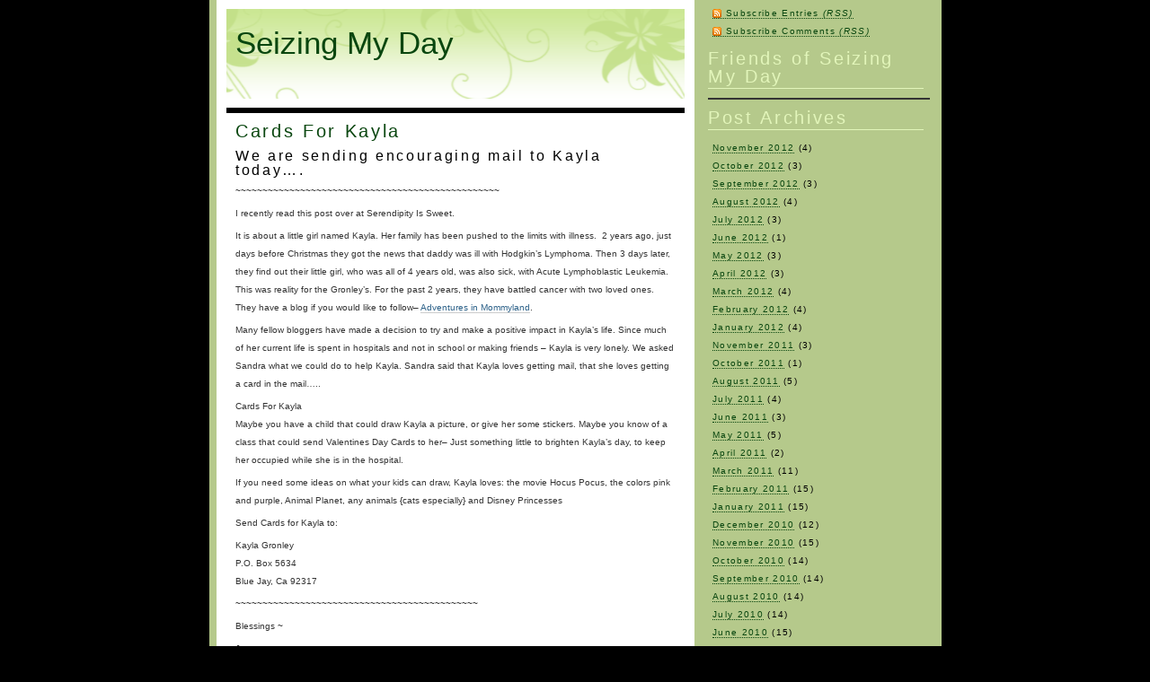

--- FILE ---
content_type: text/html; charset=UTF-8
request_url: https://www.seizingmyday.com/2010/01/30/cards-for-kayla/
body_size: 6820
content:
<!DOCTYPE html PUBLIC "-//W3C//DTD XHTML 1.0 Transitional//EN" "http://www.w3.org/TR/xhtml1/DTD/xhtml1-transitional.dtd">
<html xmlns="http://www.w3.org/1999/xhtml" lang="en-US">
<head profile="http://gmpg.org/xfn/11">
<meta http-equiv="Content-Type" content="text/html; charset=UTF-8" />

<title>Seizing My Day  &raquo; Blog Archive   &raquo; Cards For Kayla</title>

<link rel="stylesheet" href="https://www.seizingmyday.com/wp-content/themes/fadonet-alien/style.css" type="text/css" media="screen" />
<link rel="alternate" type="application/rss+xml" title="Seizing My Day RSS Feed" href="https://www.seizingmyday.com/feed/" />
<link rel="pingback" href="https://www.seizingmyday.com/xmlrpc.php" />
<link rel="alternate" type="application/rss+xml" title="Seizing My Day RSS Feed" href="https://www.seizingmyday.com/feed/" />
<link rel="pingback" href="https://www.seizingmyday.com/xmlrpc.php" />

<meta name='robots' content='max-image-preview:large' />
<link rel="alternate" type="application/rss+xml" title="Seizing My Day &raquo; Cards For Kayla Comments Feed" href="https://www.seizingmyday.com/2010/01/30/cards-for-kayla/feed/" />
<script type="text/javascript">
/* <![CDATA[ */
window._wpemojiSettings = {"baseUrl":"https:\/\/s.w.org\/images\/core\/emoji\/15.0.3\/72x72\/","ext":".png","svgUrl":"https:\/\/s.w.org\/images\/core\/emoji\/15.0.3\/svg\/","svgExt":".svg","source":{"concatemoji":"https:\/\/www.seizingmyday.com\/wp-includes\/js\/wp-emoji-release.min.js?ver=6.5.7"}};
/*! This file is auto-generated */
!function(i,n){var o,s,e;function c(e){try{var t={supportTests:e,timestamp:(new Date).valueOf()};sessionStorage.setItem(o,JSON.stringify(t))}catch(e){}}function p(e,t,n){e.clearRect(0,0,e.canvas.width,e.canvas.height),e.fillText(t,0,0);var t=new Uint32Array(e.getImageData(0,0,e.canvas.width,e.canvas.height).data),r=(e.clearRect(0,0,e.canvas.width,e.canvas.height),e.fillText(n,0,0),new Uint32Array(e.getImageData(0,0,e.canvas.width,e.canvas.height).data));return t.every(function(e,t){return e===r[t]})}function u(e,t,n){switch(t){case"flag":return n(e,"\ud83c\udff3\ufe0f\u200d\u26a7\ufe0f","\ud83c\udff3\ufe0f\u200b\u26a7\ufe0f")?!1:!n(e,"\ud83c\uddfa\ud83c\uddf3","\ud83c\uddfa\u200b\ud83c\uddf3")&&!n(e,"\ud83c\udff4\udb40\udc67\udb40\udc62\udb40\udc65\udb40\udc6e\udb40\udc67\udb40\udc7f","\ud83c\udff4\u200b\udb40\udc67\u200b\udb40\udc62\u200b\udb40\udc65\u200b\udb40\udc6e\u200b\udb40\udc67\u200b\udb40\udc7f");case"emoji":return!n(e,"\ud83d\udc26\u200d\u2b1b","\ud83d\udc26\u200b\u2b1b")}return!1}function f(e,t,n){var r="undefined"!=typeof WorkerGlobalScope&&self instanceof WorkerGlobalScope?new OffscreenCanvas(300,150):i.createElement("canvas"),a=r.getContext("2d",{willReadFrequently:!0}),o=(a.textBaseline="top",a.font="600 32px Arial",{});return e.forEach(function(e){o[e]=t(a,e,n)}),o}function t(e){var t=i.createElement("script");t.src=e,t.defer=!0,i.head.appendChild(t)}"undefined"!=typeof Promise&&(o="wpEmojiSettingsSupports",s=["flag","emoji"],n.supports={everything:!0,everythingExceptFlag:!0},e=new Promise(function(e){i.addEventListener("DOMContentLoaded",e,{once:!0})}),new Promise(function(t){var n=function(){try{var e=JSON.parse(sessionStorage.getItem(o));if("object"==typeof e&&"number"==typeof e.timestamp&&(new Date).valueOf()<e.timestamp+604800&&"object"==typeof e.supportTests)return e.supportTests}catch(e){}return null}();if(!n){if("undefined"!=typeof Worker&&"undefined"!=typeof OffscreenCanvas&&"undefined"!=typeof URL&&URL.createObjectURL&&"undefined"!=typeof Blob)try{var e="postMessage("+f.toString()+"("+[JSON.stringify(s),u.toString(),p.toString()].join(",")+"));",r=new Blob([e],{type:"text/javascript"}),a=new Worker(URL.createObjectURL(r),{name:"wpTestEmojiSupports"});return void(a.onmessage=function(e){c(n=e.data),a.terminate(),t(n)})}catch(e){}c(n=f(s,u,p))}t(n)}).then(function(e){for(var t in e)n.supports[t]=e[t],n.supports.everything=n.supports.everything&&n.supports[t],"flag"!==t&&(n.supports.everythingExceptFlag=n.supports.everythingExceptFlag&&n.supports[t]);n.supports.everythingExceptFlag=n.supports.everythingExceptFlag&&!n.supports.flag,n.DOMReady=!1,n.readyCallback=function(){n.DOMReady=!0}}).then(function(){return e}).then(function(){var e;n.supports.everything||(n.readyCallback(),(e=n.source||{}).concatemoji?t(e.concatemoji):e.wpemoji&&e.twemoji&&(t(e.twemoji),t(e.wpemoji)))}))}((window,document),window._wpemojiSettings);
/* ]]> */
</script>
<style id='wp-emoji-styles-inline-css' type='text/css'>

	img.wp-smiley, img.emoji {
		display: inline !important;
		border: none !important;
		box-shadow: none !important;
		height: 1em !important;
		width: 1em !important;
		margin: 0 0.07em !important;
		vertical-align: -0.1em !important;
		background: none !important;
		padding: 0 !important;
	}
</style>
<link rel='stylesheet' id='wp-block-library-css' href='https://www.seizingmyday.com/wp-includes/css/dist/block-library/style.min.css?ver=6.5.7' type='text/css' media='all' />
<style id='classic-theme-styles-inline-css' type='text/css'>
/*! This file is auto-generated */
.wp-block-button__link{color:#fff;background-color:#32373c;border-radius:9999px;box-shadow:none;text-decoration:none;padding:calc(.667em + 2px) calc(1.333em + 2px);font-size:1.125em}.wp-block-file__button{background:#32373c;color:#fff;text-decoration:none}
</style>
<style id='global-styles-inline-css' type='text/css'>
body{--wp--preset--color--black: #000000;--wp--preset--color--cyan-bluish-gray: #abb8c3;--wp--preset--color--white: #ffffff;--wp--preset--color--pale-pink: #f78da7;--wp--preset--color--vivid-red: #cf2e2e;--wp--preset--color--luminous-vivid-orange: #ff6900;--wp--preset--color--luminous-vivid-amber: #fcb900;--wp--preset--color--light-green-cyan: #7bdcb5;--wp--preset--color--vivid-green-cyan: #00d084;--wp--preset--color--pale-cyan-blue: #8ed1fc;--wp--preset--color--vivid-cyan-blue: #0693e3;--wp--preset--color--vivid-purple: #9b51e0;--wp--preset--gradient--vivid-cyan-blue-to-vivid-purple: linear-gradient(135deg,rgba(6,147,227,1) 0%,rgb(155,81,224) 100%);--wp--preset--gradient--light-green-cyan-to-vivid-green-cyan: linear-gradient(135deg,rgb(122,220,180) 0%,rgb(0,208,130) 100%);--wp--preset--gradient--luminous-vivid-amber-to-luminous-vivid-orange: linear-gradient(135deg,rgba(252,185,0,1) 0%,rgba(255,105,0,1) 100%);--wp--preset--gradient--luminous-vivid-orange-to-vivid-red: linear-gradient(135deg,rgba(255,105,0,1) 0%,rgb(207,46,46) 100%);--wp--preset--gradient--very-light-gray-to-cyan-bluish-gray: linear-gradient(135deg,rgb(238,238,238) 0%,rgb(169,184,195) 100%);--wp--preset--gradient--cool-to-warm-spectrum: linear-gradient(135deg,rgb(74,234,220) 0%,rgb(151,120,209) 20%,rgb(207,42,186) 40%,rgb(238,44,130) 60%,rgb(251,105,98) 80%,rgb(254,248,76) 100%);--wp--preset--gradient--blush-light-purple: linear-gradient(135deg,rgb(255,206,236) 0%,rgb(152,150,240) 100%);--wp--preset--gradient--blush-bordeaux: linear-gradient(135deg,rgb(254,205,165) 0%,rgb(254,45,45) 50%,rgb(107,0,62) 100%);--wp--preset--gradient--luminous-dusk: linear-gradient(135deg,rgb(255,203,112) 0%,rgb(199,81,192) 50%,rgb(65,88,208) 100%);--wp--preset--gradient--pale-ocean: linear-gradient(135deg,rgb(255,245,203) 0%,rgb(182,227,212) 50%,rgb(51,167,181) 100%);--wp--preset--gradient--electric-grass: linear-gradient(135deg,rgb(202,248,128) 0%,rgb(113,206,126) 100%);--wp--preset--gradient--midnight: linear-gradient(135deg,rgb(2,3,129) 0%,rgb(40,116,252) 100%);--wp--preset--font-size--small: 13px;--wp--preset--font-size--medium: 20px;--wp--preset--font-size--large: 36px;--wp--preset--font-size--x-large: 42px;--wp--preset--spacing--20: 0.44rem;--wp--preset--spacing--30: 0.67rem;--wp--preset--spacing--40: 1rem;--wp--preset--spacing--50: 1.5rem;--wp--preset--spacing--60: 2.25rem;--wp--preset--spacing--70: 3.38rem;--wp--preset--spacing--80: 5.06rem;--wp--preset--shadow--natural: 6px 6px 9px rgba(0, 0, 0, 0.2);--wp--preset--shadow--deep: 12px 12px 50px rgba(0, 0, 0, 0.4);--wp--preset--shadow--sharp: 6px 6px 0px rgba(0, 0, 0, 0.2);--wp--preset--shadow--outlined: 6px 6px 0px -3px rgba(255, 255, 255, 1), 6px 6px rgba(0, 0, 0, 1);--wp--preset--shadow--crisp: 6px 6px 0px rgba(0, 0, 0, 1);}:where(.is-layout-flex){gap: 0.5em;}:where(.is-layout-grid){gap: 0.5em;}body .is-layout-flex{display: flex;}body .is-layout-flex{flex-wrap: wrap;align-items: center;}body .is-layout-flex > *{margin: 0;}body .is-layout-grid{display: grid;}body .is-layout-grid > *{margin: 0;}:where(.wp-block-columns.is-layout-flex){gap: 2em;}:where(.wp-block-columns.is-layout-grid){gap: 2em;}:where(.wp-block-post-template.is-layout-flex){gap: 1.25em;}:where(.wp-block-post-template.is-layout-grid){gap: 1.25em;}.has-black-color{color: var(--wp--preset--color--black) !important;}.has-cyan-bluish-gray-color{color: var(--wp--preset--color--cyan-bluish-gray) !important;}.has-white-color{color: var(--wp--preset--color--white) !important;}.has-pale-pink-color{color: var(--wp--preset--color--pale-pink) !important;}.has-vivid-red-color{color: var(--wp--preset--color--vivid-red) !important;}.has-luminous-vivid-orange-color{color: var(--wp--preset--color--luminous-vivid-orange) !important;}.has-luminous-vivid-amber-color{color: var(--wp--preset--color--luminous-vivid-amber) !important;}.has-light-green-cyan-color{color: var(--wp--preset--color--light-green-cyan) !important;}.has-vivid-green-cyan-color{color: var(--wp--preset--color--vivid-green-cyan) !important;}.has-pale-cyan-blue-color{color: var(--wp--preset--color--pale-cyan-blue) !important;}.has-vivid-cyan-blue-color{color: var(--wp--preset--color--vivid-cyan-blue) !important;}.has-vivid-purple-color{color: var(--wp--preset--color--vivid-purple) !important;}.has-black-background-color{background-color: var(--wp--preset--color--black) !important;}.has-cyan-bluish-gray-background-color{background-color: var(--wp--preset--color--cyan-bluish-gray) !important;}.has-white-background-color{background-color: var(--wp--preset--color--white) !important;}.has-pale-pink-background-color{background-color: var(--wp--preset--color--pale-pink) !important;}.has-vivid-red-background-color{background-color: var(--wp--preset--color--vivid-red) !important;}.has-luminous-vivid-orange-background-color{background-color: var(--wp--preset--color--luminous-vivid-orange) !important;}.has-luminous-vivid-amber-background-color{background-color: var(--wp--preset--color--luminous-vivid-amber) !important;}.has-light-green-cyan-background-color{background-color: var(--wp--preset--color--light-green-cyan) !important;}.has-vivid-green-cyan-background-color{background-color: var(--wp--preset--color--vivid-green-cyan) !important;}.has-pale-cyan-blue-background-color{background-color: var(--wp--preset--color--pale-cyan-blue) !important;}.has-vivid-cyan-blue-background-color{background-color: var(--wp--preset--color--vivid-cyan-blue) !important;}.has-vivid-purple-background-color{background-color: var(--wp--preset--color--vivid-purple) !important;}.has-black-border-color{border-color: var(--wp--preset--color--black) !important;}.has-cyan-bluish-gray-border-color{border-color: var(--wp--preset--color--cyan-bluish-gray) !important;}.has-white-border-color{border-color: var(--wp--preset--color--white) !important;}.has-pale-pink-border-color{border-color: var(--wp--preset--color--pale-pink) !important;}.has-vivid-red-border-color{border-color: var(--wp--preset--color--vivid-red) !important;}.has-luminous-vivid-orange-border-color{border-color: var(--wp--preset--color--luminous-vivid-orange) !important;}.has-luminous-vivid-amber-border-color{border-color: var(--wp--preset--color--luminous-vivid-amber) !important;}.has-light-green-cyan-border-color{border-color: var(--wp--preset--color--light-green-cyan) !important;}.has-vivid-green-cyan-border-color{border-color: var(--wp--preset--color--vivid-green-cyan) !important;}.has-pale-cyan-blue-border-color{border-color: var(--wp--preset--color--pale-cyan-blue) !important;}.has-vivid-cyan-blue-border-color{border-color: var(--wp--preset--color--vivid-cyan-blue) !important;}.has-vivid-purple-border-color{border-color: var(--wp--preset--color--vivid-purple) !important;}.has-vivid-cyan-blue-to-vivid-purple-gradient-background{background: var(--wp--preset--gradient--vivid-cyan-blue-to-vivid-purple) !important;}.has-light-green-cyan-to-vivid-green-cyan-gradient-background{background: var(--wp--preset--gradient--light-green-cyan-to-vivid-green-cyan) !important;}.has-luminous-vivid-amber-to-luminous-vivid-orange-gradient-background{background: var(--wp--preset--gradient--luminous-vivid-amber-to-luminous-vivid-orange) !important;}.has-luminous-vivid-orange-to-vivid-red-gradient-background{background: var(--wp--preset--gradient--luminous-vivid-orange-to-vivid-red) !important;}.has-very-light-gray-to-cyan-bluish-gray-gradient-background{background: var(--wp--preset--gradient--very-light-gray-to-cyan-bluish-gray) !important;}.has-cool-to-warm-spectrum-gradient-background{background: var(--wp--preset--gradient--cool-to-warm-spectrum) !important;}.has-blush-light-purple-gradient-background{background: var(--wp--preset--gradient--blush-light-purple) !important;}.has-blush-bordeaux-gradient-background{background: var(--wp--preset--gradient--blush-bordeaux) !important;}.has-luminous-dusk-gradient-background{background: var(--wp--preset--gradient--luminous-dusk) !important;}.has-pale-ocean-gradient-background{background: var(--wp--preset--gradient--pale-ocean) !important;}.has-electric-grass-gradient-background{background: var(--wp--preset--gradient--electric-grass) !important;}.has-midnight-gradient-background{background: var(--wp--preset--gradient--midnight) !important;}.has-small-font-size{font-size: var(--wp--preset--font-size--small) !important;}.has-medium-font-size{font-size: var(--wp--preset--font-size--medium) !important;}.has-large-font-size{font-size: var(--wp--preset--font-size--large) !important;}.has-x-large-font-size{font-size: var(--wp--preset--font-size--x-large) !important;}
.wp-block-navigation a:where(:not(.wp-element-button)){color: inherit;}
:where(.wp-block-post-template.is-layout-flex){gap: 1.25em;}:where(.wp-block-post-template.is-layout-grid){gap: 1.25em;}
:where(.wp-block-columns.is-layout-flex){gap: 2em;}:where(.wp-block-columns.is-layout-grid){gap: 2em;}
.wp-block-pullquote{font-size: 1.5em;line-height: 1.6;}
</style>
<link rel="https://api.w.org/" href="https://www.seizingmyday.com/wp-json/" /><link rel="alternate" type="application/json" href="https://www.seizingmyday.com/wp-json/wp/v2/posts/164" /><link rel="EditURI" type="application/rsd+xml" title="RSD" href="https://www.seizingmyday.com/xmlrpc.php?rsd" />
<meta name="generator" content="WordPress 6.5.7" />
<link rel="canonical" href="https://www.seizingmyday.com/2010/01/30/cards-for-kayla/" />
<link rel='shortlink' href='https://www.seizingmyday.com/?p=164' />
<link rel="alternate" type="application/json+oembed" href="https://www.seizingmyday.com/wp-json/oembed/1.0/embed?url=https%3A%2F%2Fwww.seizingmyday.com%2F2010%2F01%2F30%2Fcards-for-kayla%2F" />
<link rel="alternate" type="text/xml+oembed" href="https://www.seizingmyday.com/wp-json/oembed/1.0/embed?url=https%3A%2F%2Fwww.seizingmyday.com%2F2010%2F01%2F30%2Fcards-for-kayla%2F&#038;format=xml" />

<script type="text/javascript" src="/scripts/jquery-1.3.2.min.js"></script>
<script type="text/javascript" src="/scripts/jquery.cycle.min.js"></script>
<script type="text/javascript">
<!--
$(document).ready(function(){
    $('#buttons').cycle({timeout:5000,pause:1});
});
//-->
</script>

</head>
<body>
<div id="container">
<div id="wrapper">
<div id="content" >
<div id="header"><h1><a href="https://www.seizingmyday.com/">Seizing My Day</a></h1>
</div>
<div class="description"><h4></h4></div>
			

			<div class="post" id="post-164">
				<h2><a href="https://www.seizingmyday.com/2010/01/30/cards-for-kayla/" rel="bookmark" title="Permanent Link to Cards For Kayla">Cards For Kayla</a></h2>

				<div class="entry">
					<h3>We are sending encouraging mail to Kayla today&#8230;.</h3>
<p>~~~~~~~~~~~~~~~~~~~~~~~~~~~~~~~~~~~~~~~~~~~~~~~~~</p>
<p>I recently read this post over at Serendipity Is Sweet.</p>
<p>It is about a little girl named Kayla. Her family has been pushed to the limits with illness.  2 years ago, just days before Christmas they got the news that daddy was ill with Hodgkin&#8217;s Lymphoma. Then 3 days later, they find out their little girl, who was all of 4 years old, was also sick, with Acute Lymphoblastic Leukemia. This was reality for the Gronley&#8217;s. For the past 2 years, they have battled cancer with two loved ones. They have a blog if you would like to follow&#8211; <a href="http://www.adventuresinmommyland.com/">Adventures in Mommyland</a>.</p>
<p>Many fellow bloggers have made a decision to try and make a positive impact in Kayla&#8217;s life. Since much of her current life is spent in hospitals and not in school or making friends &#8211; Kayla is very lonely. We asked Sandra what we could do to help Kayla. Sandra said that Kayla loves getting mail, that she loves getting a card in the mail&#8230;..</p>
<p>Cards For Kayla<br />
Maybe you have a child that could draw Kayla a picture, or give her some stickers. Maybe you know of a class that could send Valentines Day Cards to her&#8211; Just something little to brighten Kayla&#8217;s day, to keep her occupied while she is in the hospital.</p>
<p>If you need some ideas on what your kids can draw, Kayla loves: the movie Hocus Pocus, the colors pink and purple, Animal Planet, any animals {cats especially} and Disney Princesses</p>
<p>Send Cards for Kayla to:</p>
<p>Kayla Gronley<br />
P.O. Box 5634<br />
Blue Jay, Ca 92317</p>
<p>~~~~~~~~~~~~~~~~~~~~~~~~~~~~~~~~~~~~~~~~~~~~~</p>
<p>Blessings ~</p>
<p>Jenn</p>
															</div>
<div class="clear"></div>
				<p class="postmetadata"><span class="date-meta">January 30th, 2010</span> <span class="author-meta">  Jenn </span> <span class="category-meta"> Posted in <a href="https://www.seizingmyday.com/category/uncategorized/" rel="category tag">Uncategorized</a></span> <br />   </p>
			</div>

	<div id="comment">

<!-- You can start editing here. -->
 

	<h3 id="comments" align="left"><small>2 Responses | <a href="#commentform" class="more-link">Add your Own</a></small></h3> 




<ul id="commentlist">
	
<li  class="alt"  id="comment-45" >			
<span class="count">
1</span>
			<img alt='' src='https://secure.gravatar.com/avatar/593b3f03179969f57461332ba393230c?s=32&#038;d=mm&#038;r=g' srcset='https://secure.gravatar.com/avatar/593b3f03179969f57461332ba393230c?s=64&#038;d=mm&#038;r=g 2x' class='avatar avatar-32 photo' height='32' width='32' decoding='async'/><cite><a href="http://www.summer.plummer@blogspot.com" class="url" rel="ugc external nofollow">Summer</a></cite> yazmış:
						<br />

			<small class="commentmetadata"><a href="#comment-45" title="">February 1st, 2010 saat: 1:22 pm</a> </small>

			<p>Wow! Thanks for posting this.I&#8217;m going to have my daughter draw her a picture today.</p>


		</li>

	
	
<li   id="comment-75" >			
<span class="count">
2</span>
			<img alt='' src='https://secure.gravatar.com/avatar/56685dcff145090b54adcbb3a4c01162?s=32&#038;d=mm&#038;r=g' srcset='https://secure.gravatar.com/avatar/56685dcff145090b54adcbb3a4c01162?s=64&#038;d=mm&#038;r=g 2x' class='avatar avatar-32 photo' height='32' width='32' decoding='async'/><cite><a href="http://www.loriandgabe.blogspot.com" class="url" rel="ugc external nofollow">Lori</a></cite> yazmış:
						<br />

			<small class="commentmetadata"><a href="#comment-75" title="">February 4th, 2010 saat: 11:30 am</a> </small>

			<p>My girls and I look forward to sending a card to Kayla.  Thank you for sharing this!  Her family is in our prayers.</p>


		</li>

	
	
	</ul>

 

 
</div>
	</div>

</div>


<div id="sidebar">

<ul>

  <li>
  <ul>
<li><a href="https://www.seizingmyday.com/feed/" class="posts-rss">Subscribe Entries <em>(RSS)</em></a></li>
<li><a href="https://www.seizingmyday.com/comments/feed/" class="comments-rss">Subscribe Comments <em>(RSS)</em></a></li>
  </ul>
    </li>

<li id="text-3" class="widget widget_text"><h2 class="widgettitle">Friends of Seizing My Day</h2>			<div class="textwidget"><!-- Include the Google Friend Connect javascript library. -->
<script type="text/javascript" src="http://www.google.com/friendconnect/script/friendconnect.js"></script>
<!-- Define the div tag where the gadget will be inserted. -->
<div id="div-9001936360858427897" style="width:245px;border:1px solid #333333;"></div>
<!-- Render the gadget into a div. -->
<script type="text/javascript">
var skin = {};
skin['FONT_FAMILY'] = 'tahoma,sans-serif';
skin['BORDER_COLOR'] = '#333333';
skin['ENDCAP_BG_COLOR'] = '#006600';
skin['ENDCAP_TEXT_COLOR'] = '#ffffff';
skin['ENDCAP_LINK_COLOR'] = '#ffffff';
skin['ALTERNATE_BG_COLOR'] = '#ffffff';
skin['CONTENT_BG_COLOR'] = '#ffffff';
skin['CONTENT_LINK_COLOR'] = '#33cc00';
skin['CONTENT_TEXT_COLOR'] = '#33cc00';
skin['CONTENT_SECONDARY_LINK_COLOR'] = '#33cc00';
skin['CONTENT_SECONDARY_TEXT_COLOR'] = '#33cc00';
skin['CONTENT_HEADLINE_COLOR'] = '#ffffff';
skin['NUMBER_ROWS'] = '4';
google.friendconnect.container.setParentUrl('/' /* location of rpc_relay.html and canvas.html */);
google.friendconnect.container.renderMembersGadget(
 { id: 'div-9001936360858427897',
   site: '12834774685135527085' },
  skin);
</script>
</div>
		</li><li id="archives-3" class="widget widget_archive"><h2 class="widgettitle">Post Archives</h2>
			<ul>
					<li><a href='https://www.seizingmyday.com/2012/11/'>November 2012</a>&nbsp;(4)</li>
	<li><a href='https://www.seizingmyday.com/2012/10/'>October 2012</a>&nbsp;(3)</li>
	<li><a href='https://www.seizingmyday.com/2012/09/'>September 2012</a>&nbsp;(3)</li>
	<li><a href='https://www.seizingmyday.com/2012/08/'>August 2012</a>&nbsp;(4)</li>
	<li><a href='https://www.seizingmyday.com/2012/07/'>July 2012</a>&nbsp;(3)</li>
	<li><a href='https://www.seizingmyday.com/2012/06/'>June 2012</a>&nbsp;(1)</li>
	<li><a href='https://www.seizingmyday.com/2012/05/'>May 2012</a>&nbsp;(3)</li>
	<li><a href='https://www.seizingmyday.com/2012/04/'>April 2012</a>&nbsp;(3)</li>
	<li><a href='https://www.seizingmyday.com/2012/03/'>March 2012</a>&nbsp;(4)</li>
	<li><a href='https://www.seizingmyday.com/2012/02/'>February 2012</a>&nbsp;(4)</li>
	<li><a href='https://www.seizingmyday.com/2012/01/'>January 2012</a>&nbsp;(4)</li>
	<li><a href='https://www.seizingmyday.com/2011/11/'>November 2011</a>&nbsp;(3)</li>
	<li><a href='https://www.seizingmyday.com/2011/10/'>October 2011</a>&nbsp;(1)</li>
	<li><a href='https://www.seizingmyday.com/2011/08/'>August 2011</a>&nbsp;(5)</li>
	<li><a href='https://www.seizingmyday.com/2011/07/'>July 2011</a>&nbsp;(4)</li>
	<li><a href='https://www.seizingmyday.com/2011/06/'>June 2011</a>&nbsp;(3)</li>
	<li><a href='https://www.seizingmyday.com/2011/05/'>May 2011</a>&nbsp;(5)</li>
	<li><a href='https://www.seizingmyday.com/2011/04/'>April 2011</a>&nbsp;(2)</li>
	<li><a href='https://www.seizingmyday.com/2011/03/'>March 2011</a>&nbsp;(11)</li>
	<li><a href='https://www.seizingmyday.com/2011/02/'>February 2011</a>&nbsp;(15)</li>
	<li><a href='https://www.seizingmyday.com/2011/01/'>January 2011</a>&nbsp;(15)</li>
	<li><a href='https://www.seizingmyday.com/2010/12/'>December 2010</a>&nbsp;(12)</li>
	<li><a href='https://www.seizingmyday.com/2010/11/'>November 2010</a>&nbsp;(15)</li>
	<li><a href='https://www.seizingmyday.com/2010/10/'>October 2010</a>&nbsp;(14)</li>
	<li><a href='https://www.seizingmyday.com/2010/09/'>September 2010</a>&nbsp;(14)</li>
	<li><a href='https://www.seizingmyday.com/2010/08/'>August 2010</a>&nbsp;(14)</li>
	<li><a href='https://www.seizingmyday.com/2010/07/'>July 2010</a>&nbsp;(14)</li>
	<li><a href='https://www.seizingmyday.com/2010/06/'>June 2010</a>&nbsp;(15)</li>
	<li><a href='https://www.seizingmyday.com/2010/05/'>May 2010</a>&nbsp;(17)</li>
	<li><a href='https://www.seizingmyday.com/2010/04/'>April 2010</a>&nbsp;(17)</li>
	<li><a href='https://www.seizingmyday.com/2010/03/'>March 2010</a>&nbsp;(21)</li>
	<li><a href='https://www.seizingmyday.com/2010/02/'>February 2010</a>&nbsp;(21)</li>
	<li><a href='https://www.seizingmyday.com/2010/01/'>January 2010</a>&nbsp;(18)</li>
			</ul>

			</li></ul>

</div>
<div class="clearfloat"> </div></div>
<div id="footer">  
&#169; 2026 <span class="url fn org">Seizing My Day</span> -  Powered by <a href="http://wordpress.org/" target="_blank">WordPress</a> &amp;  <!-- Please do not delete. --><a href="http://www.fadonet.net" target="_blank" title="By Fadonet"><em>Fadonet</em></a><!-- Please do not delete. --> | 13 queries. 0.029   
</div>
<script type="text/javascript">
var gaJsHost = (("https:" == document.location.protocol) ? "https://ssl." : "http://www.");
document.write(unescape("%3Cscript src='" + gaJsHost + "google-analytics.com/ga.js' type='text/javascript'%3E%3C/script%3E"));
</script>
<script type="text/javascript">
try {
var pageTracker = _gat._getTracker("UA-12429259-1");
pageTracker._trackPageview();
} catch(err) {}</script>
</body>
</html>